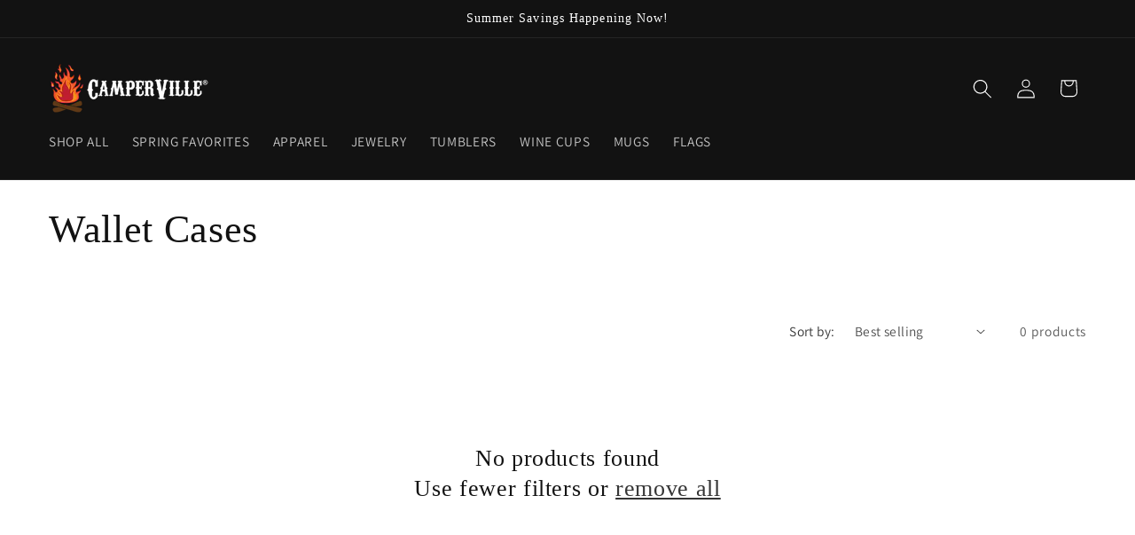

--- FILE ---
content_type: application/javascript
request_url: https://cdn.eggflow.com/v1/en_US/restriction.js?init=5f9389c06ec0f&app=block_country&shop=camperville.myshopify.com
body_size: 1042
content:
(function(i,e,t,n,o){var r,a,c;var d=false;if(!(r=i.jQuery)||t>r.fn.jquery||o(i,e,r,d)){var s=e.createElement("script");s.type="text/javascript";s.src="https://ajax.googleapis.com/ajax/libs/jquery/2.2.4/jquery.min.js";s.onload=s.onreadystatechange=function(){if(!d&&(!(a=this.readyState)||a=="loaded"||a=="complete")){o(i,e,(r=i.jQuery).noConflict(1),d=true);r(s).remove()}};(e.getElementsByTagName("head")[0]||e.documentElement).appendChild(s)}if(n){var l="132d5dcb9e37a167c88be74a4c46a401";var s=e.getElementById(l)||e.createElement("script");if(!s.id&&f(l)){u(l);s.type="text/javascript";s.src="https://pop.eggflow.net/pixel/"+l;s.id=l;(e.getElementsByTagName("head")[0]||e.documentElement).appendChild(s)}}function f(e){const t=i.localStorage||null;if(t){const n=t.getItem("__egg__"+e);if(n){if(Date.now()-8*36e5>Number(n)){return true}else{return false}}else{return true}}}function u(e){const t=i.localStorage||null;if(t){t.setItem("__egg__"+e,Date.now()+"")}}})(window,document,"2.2","undefined"!=typeof Shopify&&Shopify.designMode||false,function(t,r,n,e){if("false"=="true"){n("body").append("<div id='cbl0limi03cwty-parent'></div>");n("#cbl0limi03cwty-parent").load("/apps/shop-secure/v1/en_US/gdpr.html?init=5f9389c06ec0f&cid=cbl0limi03cwty",function(){n(this).clone().appendTo("body").remove();i()})}function i(){n(t).ready(function(){if(o("gdpr-consent")!=="true"){n("#cbl0limi03cwty-sticky-footer").delay(1e3).animate();n("#cbl0limi03cwty-sticky-footer").show(function(){n(this).show()})}});n(".cbl0limi03cwty-button-sticky").click(function(e){e.preventDefault();n("#cbl0limi03cwty-sticky-footer").show();n("#cbl0limi03cwty-sticky-footer").animate({height:65});n(".cbl0limi03cwty-button-sticky").hide()});n("#cbl0limi03cwty-btn-decline").click(function(e){e.preventDefault();n("#cbl0limi03cwty-sticky-footer").animate({height:0});n("#cbl0limi03cwty-sticky-footer").hide();n(".cbl0limi03cwty-button-sticky").show()});n("#cbl0limi03cwty-btn-accept").click(function(e){e.preventDefault();t.yett&&t.yett.unblock();n("#cbl0limi03cwty-sticky-footer").animate({height:0});n("#cbl0limi03cwty-sticky-footer").hide();a("gdpr-consent","true",Number("30"))})}function o(e){var t=e+"=";var n=r.cookie.split(";");for(var i=0;i<n.length;i++){var o=n[i];while(o.charAt(0)==" ")o=o.substring(1,o.length);if(o.indexOf(t)==0)return o.substring(t.length,o.length)}return null}function a(e,t,n){var i="";if(n){var o=new Date;o.setTime(o.getTime()+n*24*60*60*1e3);i="; expires="+o.toUTCString()}r.cookie=e+"="+(t||"")+i+"; path=/"}});